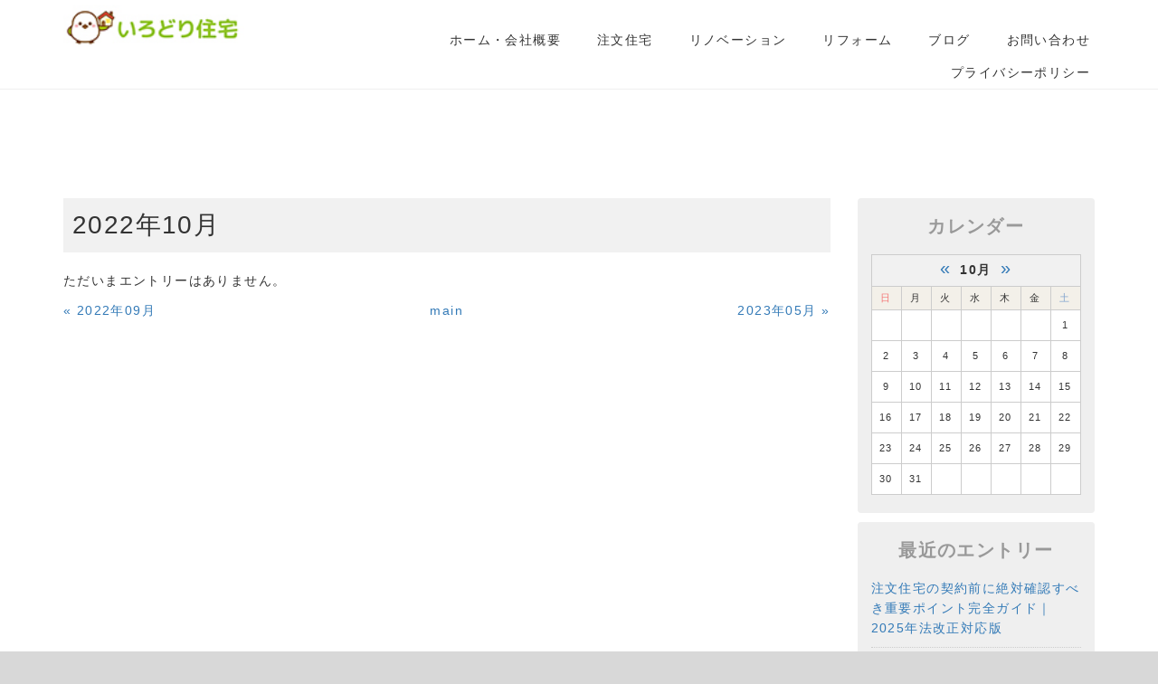

--- FILE ---
content_type: text/html;charset=UTF-8
request_url: https://irodorihome.com/blog/2022/10/
body_size: 24524
content:
<!DOCTYPE html PUBLIC "-//W3C//DTD XHTML 1.0 Transitional//EN" "http://www.w3.org/TR/xhtml1/DTD/xhtml1-transitional.dtd">
<html xmlns="http://www.w3.org/1999/xhtml" xml:lang="ja" lang="ja">
<head><!-- Google Tag Manager -->
<script>(function(w,d,s,l,i){w[l]=w[l]||[];w[l].push({'gtm.start':
new Date().getTime(),event:'gtm.js'});var f=d.getElementsByTagName(s)[0],
j=d.createElement(s),dl=l!='dataLayer'?'&l='+l:'';j.async=true;j.src=
'https://www.googletagmanager.com/gtm.js?id='+i+dl;f.parentNode.insertBefore(j,f);
})(window,document,'script','dataLayer','GTM-NB2L6TN');</script>
<!-- End Google Tag Manager -->
<meta name="viewport" content="width=device-width, initial-scale=1" />
<meta http-equiv="Content-Type" content="text/html; charset=UTF-8" />
<meta http-equiv="Content-Script-Type" content="text/javascript" />
<meta http-equiv="Content-Style-Type" content="text/css" />
<meta http-equiv="Cache-Control" content="no-cache" />
<meta http-equiv="Pragma" content="no-cache" />
<meta name="robots" content="INDEX,FOLLOW" />
<title>アーカイブ 2022年10月 | 　 | いろどり住宅｜石川県金沢市</title>
<meta name="description" content="石川県金沢市にある「いろどり住宅」は、地域密着型の信頼できる住宅建築会社です。お客様一人ひとりのライフスタイルやニーズに合わせた、快適で高品質な住まいを提供いたします。新築、リフォーム、リノベーション、土地探しなど、住まいに関するご相談はお任せください。夢のマイホームを実現するために、丁寧なヒアリングと確かな技術でお手伝いいたします。安心・安全な住まいづくりなら、いろどり住宅におまかせください。" />
<meta name="keywords" content="" />

<!-- bootstrap -->
<link rel="stylesheet" type="text/css" href="https://maxcdn.bootstrapcdn.com/bootstrap/3.3.6/css/bootstrap.min.css" integrity="sha384-1q8mTJOASx8j1Au+a5WDVnPi2lkFfwwEAa8hDDdjZlpLegxhjVME1fgjWPGmkzs7" crossorigin="anonymous" />
<script src="https://design.secure-cms.net/host/script/jq3v5.js" integrity="sha384-YuCAkYFIjAVYjRJq1XHwpC4YmwybyNxqMGU2zgjBcKZkc1DECMpqliQc6ETtzZyV" crossorigin="anonymous"></script>
<script type="text/javascript">
$.noConflict();
</script>
<script src="https://design.secure-cms.net/host/bscript/bs3v4.js" integrity="sha384-FZ9J1VsctKhXFEySx/XQxXrRft+biURxdmjfm/RQfnhb70vhRRKyeb+to2yArKTC" crossorigin="anonymous"></script>

<script type="text/javascript" src="../../../_administrator/css/default/js/contents.js"></script>
<link type="text/css" rel="stylesheet" href="../../../_administrator/css/default/system_decolate.css" />
<link type="text/css" rel="stylesheet" href="../../../_templates/responsive_type03_white/css/style.css" />
<link type="text/css" rel="stylesheet" href="../../../_administrator/css/default/contents_parts_2017.css" />
<link href="../../../_administrator/css/lightbox.css" rel="stylesheet" type="text/css" media="screen" />
<script type="text/javascript" src="../../../_administrator/js/slibs.js"></script>
<script type="text/javascript" src="https://design.secure-cms.net/host/script/script5.js" integrity="sha384-wDZXZOZYlKSTi1fcGV6n7FzLHcpOG8wkYBRAFCA5PMT56QIw/r7/iyVfGcRim7TA" crossorigin="anonymous"></script>
<script type="text/javascript">jQuery.noConflict();</script>
<script type="text/javascript" src="../../../_administrator/js/common.js"></script>
<link href="../../../_administrator/css/lightbox_2.css" rel="stylesheet" type="text/css" media="screen" />
<meta http-equiv="Content-Security-Policy" content="upgrade-insecure-requests">
<link href="../../../_administrator/css/default/alert.css" rel="stylesheet" type="text/css" />
<link href="../../../_administrator/css/index.php?from=login" rel="stylesheet" type="text/css" />
<script type="text/javascript" defer="defer" async="async" src="../../../_administrator/js/llibs.js"></script>
<link href="../../../_templates/_modules/blog/css/blog-entry.css" rel="stylesheet" type="text/css" />
<link href="../../../_templates/_modules/blog/css/blog.css" rel="stylesheet" type="text/css" />
<link href="../../../_templates/_modules/blog_calendar/css/blog_calendar.css" rel="stylesheet" type="text/css" />
<link href="../../../_templates/_modules/blog_recent/css/blog_recent.css" rel="stylesheet" type="text/css" />
<link rel="alternate" type="application/rss+xml" title="　 RSS 1.0" href="../../../blog/feed/rss10/" />

<script type="text/javascript" src="../../../_templates/responsive_type03_white/js/common.js"></script>

<script>get_cookie_banner_settings();</script>
<!-- Global site tag (gtag.js) - Google Analytics -->
<script async src="https://www.googletagmanager.com/gtag/js?id=UA-219962045-1"></script>
<script>
  window.dataLayer = window.dataLayer || [];
  function gtag(){dataLayer.push(arguments);}
  gtag('js', new Date());

  gtag('config', 'UA-219962045-1');
</script>
<style type="text/css">
.icon-bar{
background-color:#000;
}
.navbar-inverse .navbar-toggle .icon-bar {
    background-color: #000;
}
.navbar-toggle:after {
    color: #000;
    font-size: 11px;
}
</style></head>
<body id="bootstrap_template" class="tempdata-re--type03 column2"><!-- Google Tag Manager (noscript) -->
<noscript><iframe src="https://www.googletagmanager.com/ns.html?id=GTM-NB2L6TN"
height="0" width="0" style="display:none;visibility:hidden"></iframe></noscript>
<!-- End Google Tag Manager (noscript) -->
<div id="wrapper">

<!-- ************************************************** id="header"  ************************************************** -->
    <div id="header">
        <div class="freeParts">
    <div class="box">
        <div class="boxTop">
            <div class="boxBottom">
                <div class=" clearfix headerParts">
<div class="left">
<div id="logo">
<div><p></p><p><a href="../../../"><img src="../../../images/nwlogo.jpg" width="200" height="49" alt="" /></a></p></div>
</div>
</div>
</div>            </div>
        </div>
    </div>
</div>
<nav class="navbar navbar-fixed-top navbar-inverse">
<div class="navbar-header">
<button type="button" class="navbar-toggle collapsed" data-toggle="collapse" data-target="#hearderNav10" aria-expanded="false">
<span class="icon-bar"></span>
<span class="icon-bar"></span>
<span class="icon-bar"></span>
</button>
</div>
<div class="collapse navbar-collapse" id="hearderNav10">
<ul class="nav navbar-nav"><li class="menu-level-0"><a class="menu  " href="../../../" target="_self">ホーム・会社概要</a></li><li class="menu-level-0"><a class="menu  " href="../../../new-construction/" target="_self">注文住宅</a></li><li class="menu-level-0"><a class="menu  " href="../../../about/" target="_self">リノベーション</a></li><li class="menu-level-0"><a class="menu  " href="../../../new-construction/page64518/" target="_self">リフォーム</a></li><li class="menu-level-0"><a class="menu  " href="https://blog.irodorihome.com" target="_blank" rel="noopener">ブログ</a></li><li class="menu-level-0"><a class="menu  " href="../../../inquiry/" target="_self">お問い合わせ</a></li><li class="menu-level-0"><a class="menu  " href="../../../praivacy-pollicy/" target="_self">プライバシーポリシー</a></li></ul></div><!-- /.navbar-collapse -->
</nav>
    </div>
<!-- ************************************************** // id="header" ************************************************** -->

<!-- ************************************************** id="container" ************************************************** -->
<div id="container" class="container">
<div class="row">
<!-- ************************************************** id="contents" ************************************************** -->
<div id="contents" class="col-lg-9 col-md-8 col-sm-7 col-xs-12">

<div id="upper">
</div>

<div id="main">

            <div class="box blogMonthlArchives">
            <h1>　</h1>
            <div class="blogMonthlArchivesBox">
                <h2>2022年10月</h2>
                                <p class="blogNoEntries">ただいまエントリーはありません。</p>                                <div class="pageLink">
                    <ul class="clearfix">
                        <li class="prevBu"><a href="../../../blog/2022/09/">&laquo;&nbsp;<span class="linkTxt">2022年09月</span></a></li>                        <li class="mainBu"><a href="../../../blog/">main</a></li>
                        <li class="nextBu"><a href="../../../blog/2023/05/"><span class="linkTxt">2023年05月</span>&nbsp;&raquo;</a></li>                    </ul>
                </div>
            </div>
        </div>
    </div>

</div>
<!-- ************************************************** // id="contents" ************************************************** -->

<!-- ************************************************** id="side"  ************************************************** -->
<div id="side" class="col-lg-3 col-md-4 col-sm-5 col-xs-12  ">
<div class="blogCalendar">
    <div class="box">
        <div class="boxTop">
            <div class="boxBottom">
                                            <h3>カレンダー</h3>
                                                                                                                                                                 <div class="calendarBox"><table width="100%" class="calendar">

<tr><th align="center" colspan="7"><span class="prev"><a href="../../../blog/2022/09/" title="">&laquo;</a></span>10月<span class="next"><a href="../../../blog/2022/11/" title="">&raquo;</a></span>
</th></tr>
<tr class="week-label">
<td class="sun">日</td>
<td class="wday">月</td>
<td class="wday">火</td>
<td class="wday">水</td>
<td class="wday">木</td>
<td class="wday">金</td>
<td class="sat">土</td>
</tr>

<tr><td>&nbsp;</td><td>&nbsp;</td><td>&nbsp;</td><td>&nbsp;</td><td>&nbsp;</td><td>&nbsp;</td><td class="sat">1</td>
</tr>
<tr><td class="sun">2</td>
<td class="weekday">3</td>
<td class="weekday">4</td>
<td class="weekday">5</td>
<td class="weekday">6</td>
<td class="weekday">7</td>
<td class="sat">8</td>
</tr>
<tr><td class="sun">9</td>
<td class="weekday holiday">10</td>
<td class="weekday">11</td>
<td class="weekday">12</td>
<td class="weekday">13</td>
<td class="weekday">14</td>
<td class="sat">15</td>
</tr>
<tr><td class="sun">16</td>
<td class="weekday">17</td>
<td class="weekday">18</td>
<td class="weekday">19</td>
<td class="weekday">20</td>
<td class="weekday">21</td>
<td class="sat">22</td>
</tr>
<tr><td class="sun">23</td>
<td class="weekday">24</td>
<td class="weekday">25</td>
<td class="weekday">26</td>
<td class="weekday">27</td>
<td class="weekday">28</td>
<td class="sat">29</td>
</tr>
<tr><td class="sun">30</td>
<td class="weekday">31</td>
<td>&nbsp;</td><td>&nbsp;</td><td>&nbsp;</td><td>&nbsp;</td><td>&nbsp;</td></tr>
</table>
</div>
            </div>
        </div>
    </div>
</div>            <div class="blogRecent">
        <div class="box">
        <div class="boxTop">
            <div class="boxBottom">
                                            <h3>最近のエントリー</h3>
                                                                                                                                                                                                    <div class="blogRecentList">
                            <ul>
                                <li><a href="../../../blog/2025/06/13746/" title="注文住宅の契約前に絶対確認すべき重要ポイント完全ガイド｜2025年法改正対応版">注文住宅の契約前に絶対確認すべき重要ポイント完全ガイド｜2025年法改正対応版</a></li><li><a href="../../../blog/2025/06/13745/" title="リノベーションで耐震補強を同時に行うメリットとは？初心者でもわかる基礎知識から実践まで完全ガイド">リノベーションで耐震補強を同時に行うメリットとは？初心者でもわかる基礎知識から実践まで完全ガイド</a></li><li><a href="../../../blog/2025/05/13743/" title="【初心者向け完全ガイド】注文住宅の解体費用を賢く節約！流れ・業者選び・補助金まで徹底解説">【初心者向け完全ガイド】注文住宅の解体費用を賢く節約！流れ・業者選び・補助金まで徹底解説</a></li><li><a href="../../../blog/2025/05/13744/" title="注文住宅の住宅ローン完全ガイド｜初心者向けに流れ・費用・注意点を徹底解説！">注文住宅の住宅ローン完全ガイド｜初心者向けに流れ・費用・注意点を徹底解説！</a></li><li><a href="../../../blog/2025/04/13738/" title="賃貸と持ち家、どちらがお得？ライフプラン別で考える賢い住まい選び">賃貸と持ち家、どちらがお得？ライフプラン別で考える賢い住まい選び</a></li><li><a href="../../../blog/2025/04/13739/" title="外壁塗装リフォームの最適なタイミングとは？プロが教える判断基準と注意点">外壁塗装リフォームの最適なタイミングとは？プロが教える判断基準と注意点</a></li><li><a href="../../../blog/2025/04/13740/" title="後悔しない注文住宅の間取り計画 – 失敗例と将来を見据えた対策">後悔しない注文住宅の間取り計画 – 失敗例と将来を見据えた対策</a></li>                            </ul>
                        </div>
                                                    <div class="blogRecentLink"><a href="../../../blog/">過去一覧を見る</a></div>
            </div>
        </div>
    </div>
</div>
<div class="blogMonthly">
    <div class="box">
        <div class="boxTop">
            <div class="boxBottom">
                                            <h3><a href="../../../blog/archives">アーカイブ</a></h3>
                                                                                                                                                                <div class="blogMonthlyList">
                    <ul>
                        <li class="year-2025">
                            <a href="../../../blog/2025/06/">2025年06月(2)</a>
                        </li><li class="year-2025">
                            <a href="../../../blog/2025/05/">2025年05月(2)</a>
                        </li><li class="year-2025">
                            <a href="../../../blog/2025/04/">2025年04月(5)</a>
                        </li><li class="year-2025">
                            <a href="../../../blog/2025/02/">2025年02月(1)</a>
                        </li><li class="year-2025">
                            <a href="../../../blog/2025/01/">2025年01月(2)</a>
                        </li><li class="year-2024">
                            <a href="../../../blog/2024/12/">2024年12月(2)</a>
                        </li><li class="year-2024">
                            <a href="../../../blog/2024/11/">2024年11月(2)</a>
                        </li><li class="year-2024">
                            <a href="../../../blog/2024/10/">2024年10月(2)</a>
                        </li><li class="year-2024">
                            <a href="../../../blog/2024/09/">2024年09月(2)</a>
                        </li><li class="year-2024">
                            <a href="../../../blog/2024/08/">2024年08月(2)</a>
                        </li><li class="year-2023">
                            <a href="../../../blog/2023/05/">2023年05月(2)</a>
                        </li><li class="year-2022">
                            <a href="../../../blog/2022/09/">2022年09月(5)</a>
                        </li><li class="year-2022">
                            <a href="../../../blog/2022/07/">2022年07月(3)</a>
                        </li><li class="year-2022">
                            <a href="../../../blog/2022/06/">2022年06月(1)</a>
                        </li><li class="year-2022">
                            <a href="../../../blog/2022/04/">2022年04月(3)</a>
                        </li><li class="year-2022">
                            <a href="../../../blog/2022/03/">2022年03月(9)</a>
                        </li><li class="year-2022">
                            <a href="../../../blog/2022/02/">2022年02月(2)</a>
                        </li>                    </ul>
                </div>
            </div>
        </div>
    </div>
</div><div class="blogCategory">
    <div class="box">
        <div class="boxTop">
            <div class="boxBottom">
                                            <h3>カテゴリーリスト</h3>
                                                                                                                                                                <div class="blogCategoryList">
                <ul><li><a href="../../../blog/category/1/">パノラマ(2)</a></li><li><a href="../../../blog/category/2/">パース(2)</a></li><li><a href="../../../blog/category/3/">リフォーム(7)</a></li><li><a href="../../../blog/category/4/">解体(1)</a></li><li><a href="../../../blog/category/5/">新築(12)</a></li><li><a href="../../../blog/category/6/">注文住宅(10)</a></li><li><a href="../../../blog/category/7/">ポスト(1)</a></li><li><a href="../../../blog/category/8/">補助金(2)</a></li><li><a href="../../../blog/category/9/">こどもみらい住宅支援(2)</a></li><li><a href="../../../blog/category/10/">高断熱(1)</a></li><li><a href="../../../blog/category/11/">HEAT20(1)</a></li><li><a href="../../../blog/category/12/">G2(1)</a></li><li><a href="../../../blog/category/13/">断熱性能(1)</a></li><li><a href="../../../blog/category/14/">フロア(1)</a></li><li><a href="../../../blog/category/15/">クッションフロアー(2)</a></li><li><a href="../../../blog/category/16/">キッチン(1)</a></li><li><a href="../../../blog/category/17/">施工事例(2)</a></li><li><a href="../../../blog/category/18/">住宅ローン(2)</a></li><li><a href="../../../blog/category/19/">土地探し(1)</a></li><li><a href="../../../blog/category/20/">スケジュール(1)</a></li><li><a href="../../../blog/category/21/">補修(3)</a></li><li><a href="../../../blog/category/22/">業務報告(2)</a></li><li><a href="../../../blog/category/23/">フラット３５(1)</a></li><li><a href="../../../blog/category/24/">U.B(2)</a></li><li><a href="../../../blog/category/25/">ユニットバス(1)</a></li><li><a href="../../../blog/category/26/">中古住宅(2)</a></li><li><a href="../../../blog/category/27/">リノベーション(2)</a></li><li><a href="../../../blog/category/28/">トイレ(1)</a></li><li><a href="../../../blog/category/29/">資金計画(1)</a></li><li><a href="../../../blog/category/30/">物件探し(0)</a></li></ul>                </div>
            </div>
        </div>
    </div>
</div><div class="blogSearch">
    <div class="box">
        <div class="boxTop">
            <div class="boxBottom">
                                            <h3>ブログ内検索</h3>
                                                                                                                                                                <form action="../../../blog/search/" method="POST" class="clearfix">
                    <input type="hidden" name="do" value="search" />                    <input type="text" class="blogSearchText" name="w" />                    <div class="searchLink"><input type="submit" value="検索" id="search-button" class="blogSearchTextBu" title="検索" /></div>
                </form>
            </div>
        </div>
    </div>
</div><div class="blogFeed">
    <div class="box">
        <div class="boxTop">
            <div class="boxBottom">
                                            <h3>フィード</h3>
                                                                                                                                                                <div class="blogFeedList">
                    <ul>
                        <li><a href="../../../blog/feed/rss10/">RSS</a></li>
                    </ul>
                </div>
            </div>
        </div>
    </div>
</div></div>
<!-- ************************************************** // id="side" ************************************************** -->

</div>

<!-- ************************************************** id="bottom"  ************************************************** -->
<div id="bottom">
</div>
<!-- ************************************************** // id="ottom" ************************************************** -->

<div class="pageTop">
<a href="#header">Back to top</a>
</div>

</div>
<!-- //id="container" -->

<!-- ************************************************** // id="container" ************************************************** -->

<!-- id="topicpath" -->
<div id="topicpath">
<div class="container">
<ol class="breadcrumb"><li id="topicpathFirst"><a href="../../../">ホーム・会社概要</a></li><li><a href="../../../blog/">　</a></li><li>アーカイブ 2022年10月</li></ol></div>
</div>
<!-- // id="topicpath" -->

<!-- ************************************************** id="opt" ************************************************** -->
<div id="opt" class="clearfix">
<div class="container">
<div class="row">
<div class="col-sm-4 col-xs-12">

<div id="opt1">
</div>

</div>
<div class="col-sm-4 col-xs-12">

<div id="opt2">
</div>

</div>
<div class="col-sm-4 col-xs-12">

<div id="opt3">
</div>
</div>
</div>
</div>
</div>
<!-- ************************************************** // id="opt" ************************************************** -->

<!-- ************************************************** id="footer" ************************************************** -->
<div id="footer">
<div class="container  ">








<div class="naviBox footerNavi">
    <div class="box">
        <div class="boxTop">
            <div class="boxBottom navigation-footer">
                <ul class="clearfix"><!--
                    --><li>
                    <a class="menu" href="../../../" target="_self">ホーム・会社概要</a></li><li>
                    <a class="menu" href="../../../about/" target="_self">私たちの事</a></li><li>
                    <a class="menu" href="../../../new-construction/" target="_self">注文住宅</a></li><li>
                    <a class="menu" href="../../../new-construction/page64518/" target="_self">リフォーム</a></li><li>
                    <a class="menu" href="../../../news/" target="_self">新着情報</a></li><li>
                    <a class="menu" href="https://blog.irodorihome.com" target="_blank" rel="noopener">ブログ</a></li><li>
                    <a class="menu" href="../../../inquiry/" target="_self">お問い合わせ</a></li><!--
                --></ul>
            </div>
        </div>
    </div>
</div><div class="freeParts">
    <div class="box">
        <div class="boxTop">
            <div class="boxBottom">
                <div class=" cms-easy-edit"><p><strong>いろどり住宅</strong><br /> 〒<span style="background-color: rgba(0, 0, 0, 0); color: rgb(36, 36, 36); font-family: -apple-system, BlinkMacSystemFont, &quot;.SFNSDisplay-Regular&quot;, &quot;Segoe UI&quot;, &quot;Helvetica Neue&quot;, &quot;Hiragino Sans&quot;, ヒラギノ角ゴシック, &quot;Hiragino Kaku Gothic ProN&quot;, &quot;ヒラギノ角ゴ  ProN W3&quot;, Meiryo, メイリオ, &quot;MS PGothic&quot;, &quot;ＭＳ  Ｐゴシック&quot;, sans-serif; font-size: 14px; letter-spacing: normal;">920-0353　石川県金沢市赤土町ト77-2</span><br />TEL:<a href="http://tel:076-268-8555">076-268-8555</a> ／ FAX:<span style="letter-spacing: 1.3px;">076-268-8555</span></p> <p>フリーダイヤル：<a href="http://tel:0120-543-435">0120-543-435</a></p></div>            </div>
        </div>
    </div>
</div></div>

<address>
<div class="container"><span>Copyright (C) いろどり住宅 All Rights Reserved.</span></div>
</address>

</div>
<!-- ************************************************** // id="footer" ************************************************** -->


</div><!-- // id="wrapper" -->
<div id="published" style="display:none">&nbsp;</div></body>
</html>

--- FILE ---
content_type: text/html; charset=UTF-8
request_url: https://irodorihome.com/index.php?a=free_page/get_cookie_policy_setting/
body_size: 3173
content:
[{"site_path":"","cms_rev_no":"-1","site_title":"\u3044\u308d\u3069\u308a\u4f4f\u5b85\uff5c\u77f3\u5ddd\u770c\u91d1\u6ca2\u5e02","description":"\u77f3\u5ddd\u770c\u91d1\u6ca2\u5e02\u306b\u3042\u308b\u300c\u3044\u308d\u3069\u308a\u4f4f\u5b85\u300d\u306f\u3001\u5730\u57df\u5bc6\u7740\u578b\u306e\u4fe1\u983c\u3067\u304d\u308b\u4f4f\u5b85\u5efa\u7bc9\u4f1a\u793e\u3067\u3059\u3002\u304a\u5ba2\u69d8\u4e00\u4eba\u3072\u3068\u308a\u306e\u30e9\u30a4\u30d5\u30b9\u30bf\u30a4\u30eb\u3084\u30cb\u30fc\u30ba\u306b\u5408\u308f\u305b\u305f\u3001\u5feb\u9069\u3067\u9ad8\u54c1\u8cea\u306a\u4f4f\u307e\u3044\u3092\u63d0\u4f9b\u3044\u305f\u3057\u307e\u3059\u3002\u65b0\u7bc9\u3001\u30ea\u30d5\u30a9\u30fc\u30e0\u3001\u30ea\u30ce\u30d9\u30fc\u30b7\u30e7\u30f3\u3001\u571f\u5730\u63a2\u3057\u306a\u3069\u3001\u4f4f\u307e\u3044\u306b\u95a2\u3059\u308b\u3054\u76f8\u8ac7\u306f\u304a\u4efb\u305b\u304f\u3060\u3055\u3044\u3002\u5922\u306e\u30de\u30a4\u30db\u30fc\u30e0\u3092\u5b9f\u73fe\u3059\u308b\u305f\u3081\u306b\u3001\u4e01\u5be7\u306a\u30d2\u30a2\u30ea\u30f3\u30b0\u3068\u78ba\u304b\u306a\u6280\u8853\u3067\u304a\u624b\u4f1d\u3044\u3044\u305f\u3057\u307e\u3059\u3002\u5b89\u5fc3\u30fb\u5b89\u5168\u306a\u4f4f\u307e\u3044\u3065\u304f\u308a\u306a\u3089\u3001\u3044\u308d\u3069\u308a\u4f4f\u5b85\u306b\u304a\u307e\u304b\u305b\u304f\u3060\u3055\u3044\u3002","keyword":"","site_mail":"office@irodorihome.com","copyright":"Copyright (C) \u3044\u308d\u3069\u308a\u4f4f\u5b85 All Rights Reserved.","cms_language":"ja","cookie_consent_popup_flag":"0","cookie_consent_message":"","site_close_image":"","site_close_message":"","site_auto_backup":"1","site_auto_backup_limit":"4","tellink":"0","site_jquery_ver":"","site_jqueryui_ver":"","site_bootstrap_ver":"","site_jquery_autoloading":"1","_path":"","rev_no":"-1","_title":"\u3044\u308d\u3069\u308a\u4f4f\u5b85\uff5c\u77f3\u5ddd\u770c\u91d1\u6ca2\u5e02","ription":"\u77f3\u5ddd\u770c\u91d1\u6ca2\u5e02\u306b\u3042\u308b\u300c\u3044\u308d\u3069\u308a\u4f4f\u5b85\u300d\u306f\u3001\u5730\u57df\u5bc6\u7740\u578b\u306e\u4fe1\u983c\u3067\u304d\u308b\u4f4f\u5b85\u5efa\u7bc9\u4f1a\u793e\u3067\u3059\u3002\u304a\u5ba2\u69d8\u4e00\u4eba\u3072\u3068\u308a\u306e\u30e9\u30a4\u30d5\u30b9\u30bf\u30a4\u30eb\u3084\u30cb\u30fc\u30ba\u306b\u5408\u308f\u305b\u305f\u3001\u5feb\u9069\u3067\u9ad8\u54c1\u8cea\u306a\u4f4f\u307e\u3044\u3092\u63d0\u4f9b\u3044\u305f\u3057\u307e\u3059\u3002\u65b0\u7bc9\u3001\u30ea\u30d5\u30a9\u30fc\u30e0\u3001\u30ea\u30ce\u30d9\u30fc\u30b7\u30e7\u30f3\u3001\u571f\u5730\u63a2\u3057\u306a\u3069\u3001\u4f4f\u307e\u3044\u306b\u95a2\u3059\u308b\u3054\u76f8\u8ac7\u306f\u304a\u4efb\u305b\u304f\u3060\u3055\u3044\u3002\u5922\u306e\u30de\u30a4\u30db\u30fc\u30e0\u3092\u5b9f\u73fe\u3059\u308b\u305f\u3081\u306b\u3001\u4e01\u5be7\u306a\u30d2\u30a2\u30ea\u30f3\u30b0\u3068\u78ba\u304b\u306a\u6280\u8853\u3067\u304a\u624b\u4f1d\u3044\u3044\u305f\u3057\u307e\u3059\u3002\u5b89\u5fc3\u30fb\u5b89\u5168\u306a\u4f4f\u307e\u3044\u3065\u304f\u308a\u306a\u3089\u3001\u3044\u308d\u3069\u308a\u4f4f\u5b85\u306b\u304a\u307e\u304b\u305b\u304f\u3060\u3055\u3044\u3002","ord":"","_mail":"office@irodorihome.com","right":"Copyright (C) \u3044\u308d\u3069\u308a\u4f4f\u5b85 All Rights Reserved.","language":"ja","ie_consent_popup_flag":"0","ie_consent_message":"","_close_image":"","_close_message":"","_auto_backup":"1","_auto_backup_limit":"4","ink":"0","_jquery_ver":"","_jqueryui_ver":"","_bootstrap_ver":"","_jquery_autoloading":"1"}]